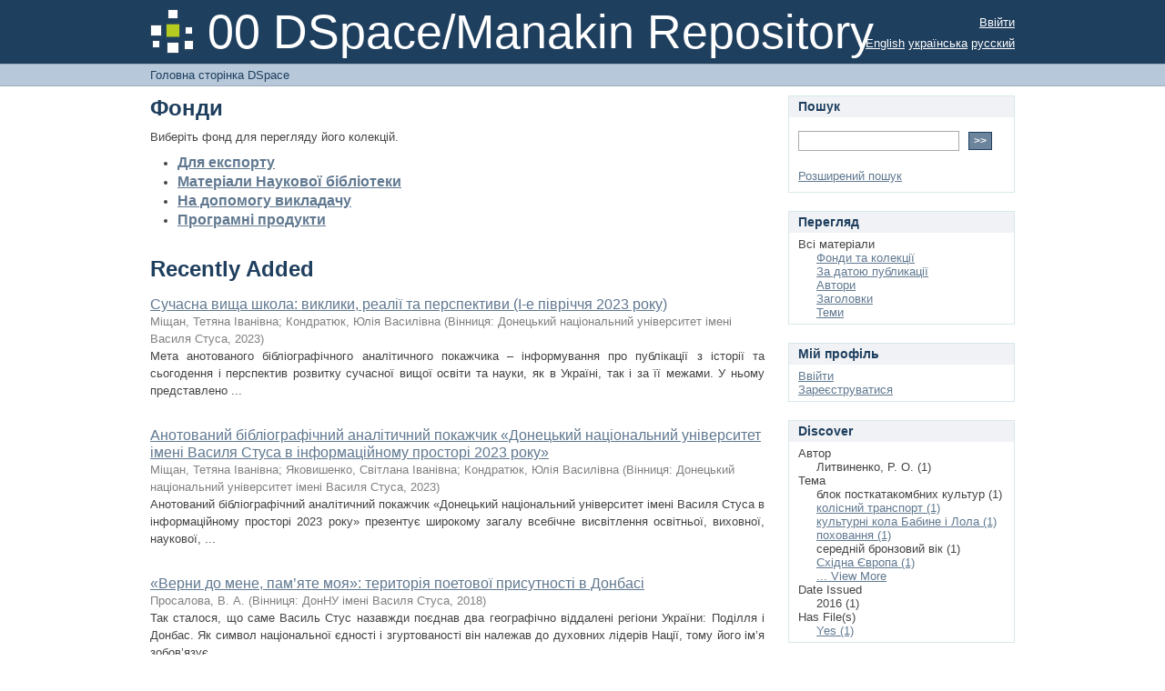

--- FILE ---
content_type: text/html;charset=utf-8
request_url: https://r.donnu.edu.ua/xmlui/?rpp=20&etal=0&group_by=none&page=1&sort_by=1&order=ASC&filtertype_0=subject&filtertype_1=dateIssued&filtertype_2=subject&filter_relational_operator_1=equals&filtertype_3=author&filter_relational_operator_0=equals&filter_2=%D1%81%D0%B5%D1%80%D0%B5%D0%B4%D0%BD%D1%96%D0%B9+%D0%B1%D1%80%D0%BE%D0%BD%D0%B7%D0%BE%D0%B2%D0%B8%D0%B9+%D0%B2%D1%96%D0%BA&filter_relational_operator_3=equals&filter_1=2016&filter_relational_operator_2=equals&filter_0=%D0%B1%D0%BB%D0%BE%D0%BA+%D0%BF%D0%BE%D1%81%D1%82%D0%BA%D0%B0%D1%82%D0%B0%D0%BA%D0%BE%D0%BC%D0%B1%D0%BD%D0%B8%D1%85+%D0%BA%D1%83%D0%BB%D1%8C%D1%82%D1%83%D1%80&filter_3=%D0%9B%D0%B8%D1%82%D0%B2%D0%B8%D0%BD%D0%B5%D0%BD%D0%BA%D0%BE%2C+%D0%A0.+%D0%9E.&locale-attribute=uk
body_size: 34061
content:
<?xml version="1.0" encoding="UTF-8"?>
<!DOCTYPE html PUBLIC "-//W3C//DTD XHTML 1.0 Strict//EN" "http://www.w3.org/TR/xhtml1/DTD/xhtml1-strict.dtd">
<html xmlns="http://www.w3.org/1999/xhtml" class="no-js">
<head>
<meta content="text/html; charset=UTF-8" http-equiv="Content-Type" />
<meta content="IE=edge,chrome=1" http-equiv="X-UA-Compatible" />
<meta content="width=device-width,initial-scale=1.0,maximum-scale=1.0" name="viewport" />
<link rel="shortcut icon" href="/xmlui/themes/Mirage/images/favicon.ico" />
<link rel="apple-touch-icon" href="/xmlui/themes/Mirage/images/apple-touch-icon.png" />
<meta name="Generator" content="DSpace 6.0" />
<link type="text/css" rel="stylesheet" media="screen" href="/xmlui/themes/Mirage/lib/css/reset.css" />
<link type="text/css" rel="stylesheet" media="screen" href="/xmlui/themes/Mirage/lib/css/base.css" />
<link type="text/css" rel="stylesheet" media="screen" href="/xmlui/themes/Mirage/lib/css/helper.css" />
<link type="text/css" rel="stylesheet" media="screen" href="/xmlui/themes/Mirage/lib/css/jquery-ui-1.8.15.custom.css" />
<link type="text/css" rel="stylesheet" media="screen" href="/xmlui/themes/Mirage/lib/css/style.css" />
<link type="text/css" rel="stylesheet" media="screen" href="/xmlui/themes/Mirage/lib/css/authority-control.css" />
<link type="text/css" rel="stylesheet" media="handheld" href="/xmlui/themes/Mirage/lib/css/handheld.css" />
<link type="text/css" rel="stylesheet" media="print" href="/xmlui/themes/Mirage/lib/css/print.css" />
<link type="text/css" rel="stylesheet" media="all" href="/xmlui/themes/Mirage/lib/css/media.css" />
<link type="application/rss+xml" rel="alternate" href="/xmlui/feed/rss_1.0/site" />
<link type="application/rss+xml" rel="alternate" href="/xmlui/feed/rss_2.0/site" />
<link type="application/atom+xml" rel="alternate" href="/xmlui/feed/atom_1.0/site" />
<link type="application/opensearchdescription+xml" rel="search" href="https://r.donnu.edu.ua:443/xmlui/open-search/description.xml" title="DSpace" />
<script type="text/javascript">
                                //Clear default text of empty text areas on focus
                                function tFocus(element)
                                {
                                        if (element.value == ' '){element.value='';}
                                }
                                //Clear default text of empty text areas on submit
                                function tSubmit(form)
                                {
                                        var defaultedElements = document.getElementsByTagName("textarea");
                                        for (var i=0; i != defaultedElements.length; i++){
                                                if (defaultedElements[i].value == ' '){
                                                        defaultedElements[i].value='';}}
                                }
                                //Disable pressing 'enter' key to submit a form (otherwise pressing 'enter' causes a submission to start over)
                                function disableEnterKey(e)
                                {
                                     var key;

                                     if(window.event)
                                          key = window.event.keyCode;     //Internet Explorer
                                     else
                                          key = e.which;     //Firefox and Netscape

                                     if(key == 13)  //if "Enter" pressed, then disable!
                                          return false;
                                     else
                                          return true;
                                }

                                function FnArray()
                                {
                                    this.funcs = new Array;
                                }

                                FnArray.prototype.add = function(f)
                                {
                                    if( typeof f!= "function" )
                                    {
                                        f = new Function(f);
                                    }
                                    this.funcs[this.funcs.length] = f;
                                };

                                FnArray.prototype.execute = function()
                                {
                                    for( var i=0; i < this.funcs.length; i++ )
                                    {
                                        this.funcs[i]();
                                    }
                                };

                                var runAfterJSImports = new FnArray();
            </script>
<title xmlns:i18n="http://apache.org/cocoon/i18n/2.1">Головна сторінка DSpace</title>
</head><!--[if lt IE 7 ]> <body class="ie6"> <![endif]-->
                <!--[if IE 7 ]>    <body class="ie7"> <![endif]-->
                <!--[if IE 8 ]>    <body class="ie8"> <![endif]-->
                <!--[if IE 9 ]>    <body class="ie9"> <![endif]-->
                <!--[if (gt IE 9)|!(IE)]><!--><body><!--<![endif]-->
<div xmlns:i18n="http://apache.org/cocoon/i18n/2.1" xmlns="http://di.tamu.edu/DRI/1.0/" id="ds-main">
<div id="ds-header-wrapper">
<div class="clearfix" id="ds-header">
<a id="ds-header-logo-link" href="/xmlui/">
<span id="ds-header-logo"> </span>
<span id="ds-header-logo-text">00 DSpace/Manakin Repository</span>
</a>
<h1 xmlns:i18n="http://apache.org/cocoon/i18n/2.1" class="pagetitle visuallyhidden">Головна сторінка DSpace</h1>
<div xmlns:i18n="http://apache.org/cocoon/i18n/2.1" xmlns="http://di.tamu.edu/DRI/1.0/" id="ds-user-box">
<p>
<a href="/xmlui/login">Ввійти</a>
</p>
</div>
<div xmlns:i18n="http://apache.org/cocoon/i18n/2.1" id="ds-language-selection">
<a href="?rpp=20&amp;etal=0&amp;group_by=none&amp;page=1&amp;sort_by=1&amp;order=ASC&amp;filtertype_0=subject&amp;filtertype_1=dateIssued&amp;filtertype_2=subject&amp;filter_relational_operator_1=equals&amp;filtertype_3=author&amp;filter_relational_operator_0=equals&amp;filter_2=%D1%81%D0%B5%D1%80%D0%B5%D0%B4%D0%BD%D1%96%D0%B9+%D0%B1%D1%80%D0%BE%D0%BD%D0%B7%D0%BE%D0%B2%D0%B8%D0%B9+%D0%B2%D1%96%D0%BA&amp;filter_relational_operator_3=equals&amp;filter_1=2016&amp;filter_relational_operator_2=equals&amp;filter_0=%D0%B1%D0%BB%D0%BE%D0%BA+%D0%BF%D0%BE%D1%81%D1%82%D0%BA%D0%B0%D1%82%D0%B0%D0%BA%D0%BE%D0%BC%D0%B1%D0%BD%D0%B8%D1%85+%D0%BA%D1%83%D0%BB%D1%8C%D1%82%D1%83%D1%80&amp;filter_3=%D0%9B%D0%B8%D1%82%D0%B2%D0%B8%D0%BD%D0%B5%D0%BD%D0%BA%D0%BE%2C+%D0%A0.+%D0%9E.&amp;locale-attribute=en">English</a>
<a href="?rpp=20&amp;etal=0&amp;group_by=none&amp;page=1&amp;sort_by=1&amp;order=ASC&amp;filtertype_0=subject&amp;filtertype_1=dateIssued&amp;filtertype_2=subject&amp;filter_relational_operator_1=equals&amp;filtertype_3=author&amp;filter_relational_operator_0=equals&amp;filter_2=%D1%81%D0%B5%D1%80%D0%B5%D0%B4%D0%BD%D1%96%D0%B9+%D0%B1%D1%80%D0%BE%D0%BD%D0%B7%D0%BE%D0%B2%D0%B8%D0%B9+%D0%B2%D1%96%D0%BA&amp;filter_relational_operator_3=equals&amp;filter_1=2016&amp;filter_relational_operator_2=equals&amp;filter_0=%D0%B1%D0%BB%D0%BE%D0%BA+%D0%BF%D0%BE%D1%81%D1%82%D0%BA%D0%B0%D1%82%D0%B0%D0%BA%D0%BE%D0%BC%D0%B1%D0%BD%D0%B8%D1%85+%D0%BA%D1%83%D0%BB%D1%8C%D1%82%D1%83%D1%80&amp;filter_3=%D0%9B%D0%B8%D1%82%D0%B2%D0%B8%D0%BD%D0%B5%D0%BD%D0%BA%D0%BE%2C+%D0%A0.+%D0%9E.&amp;locale-attribute=uk">українська</a>
<a href="?rpp=20&amp;etal=0&amp;group_by=none&amp;page=1&amp;sort_by=1&amp;order=ASC&amp;filtertype_0=subject&amp;filtertype_1=dateIssued&amp;filtertype_2=subject&amp;filter_relational_operator_1=equals&amp;filtertype_3=author&amp;filter_relational_operator_0=equals&amp;filter_2=%D1%81%D0%B5%D1%80%D0%B5%D0%B4%D0%BD%D1%96%D0%B9+%D0%B1%D1%80%D0%BE%D0%BD%D0%B7%D0%BE%D0%B2%D0%B8%D0%B9+%D0%B2%D1%96%D0%BA&amp;filter_relational_operator_3=equals&amp;filter_1=2016&amp;filter_relational_operator_2=equals&amp;filter_0=%D0%B1%D0%BB%D0%BE%D0%BA+%D0%BF%D0%BE%D1%81%D1%82%D0%BA%D0%B0%D1%82%D0%B0%D0%BA%D0%BE%D0%BC%D0%B1%D0%BD%D0%B8%D1%85+%D0%BA%D1%83%D0%BB%D1%8C%D1%82%D1%83%D1%80&amp;filter_3=%D0%9B%D0%B8%D1%82%D0%B2%D0%B8%D0%BD%D0%B5%D0%BD%D0%BA%D0%BE%2C+%D0%A0.+%D0%9E.&amp;locale-attribute=ru">русский</a>
</div>
</div>
</div>
<div id="ds-trail-wrapper">
<ul id="ds-trail">
<li class="ds-trail-link first-link last-link">Головна сторінка DSpace</li>
</ul>
</div>
<div xmlns:i18n="http://apache.org/cocoon/i18n/2.1" xmlns="http://di.tamu.edu/DRI/1.0/" class="hidden" id="no-js-warning-wrapper">
<div id="no-js-warning">
<div class="notice failure">JavaScript is disabled for your browser. Some features of this site may not work without it.</div>
</div>
</div>
<div id="ds-content-wrapper">
<div class="clearfix" id="ds-content">
<div id="ds-body">
<h1 class="ds-div-head">Фонди</h1>
<div xmlns:i18n="http://apache.org/cocoon/i18n/2.1" xmlns="http://di.tamu.edu/DRI/1.0/" id="aspect_artifactbrowser_CommunityBrowser_div_comunity-browser" class="ds-static-div primary">
<p class="ds-paragraph">Виберіть фонд для перегляду його колекцій.</p>
<ul xmlns:i18n="http://apache.org/cocoon/i18n/2.1" xmlns="http://di.tamu.edu/DRI/1.0/" xmlns:oreatom="http://www.openarchives.org/ore/atom/" xmlns:ore="http://www.openarchives.org/ore/terms/" xmlns:atom="http://www.w3.org/2005/Atom">
<!-- External Metadata URL: cocoon://metadata/handle/123456789/2887/mets.xml?sections=dmdSec,fileSec&fileGrpTypes=THUMBNAIL-->
<li class="ds-artifact-item community odd">
<div class="artifact-description">
<div class="artifact-title">
<a href="/xmlui/handle/123456789/2887">
<span class="Z3988">Для експорту</span>
</a>
</div>
<div class="artifact-info">
<span class="short-description">Зібрання для підготовки до експорту</span>
</div>
</div>
</li>
<!-- External Metadata URL: cocoon://metadata/handle/123456789/1/mets.xml?sections=dmdSec,fileSec&fileGrpTypes=THUMBNAIL-->
<li class="ds-artifact-item community even">
<div class="artifact-description">
<div class="artifact-title">
<a href="/xmlui/handle/123456789/1">
<span class="Z3988">Матеріали Наукової бібліотеки</span>
</a>
</div>
<div class="artifact-info">
<span class="short-description">Матеріали Наукової бібліотеки</span>
</div>
</div>
</li>
<!-- External Metadata URL: cocoon://metadata/handle/123456789/31/mets.xml?sections=dmdSec,fileSec&fileGrpTypes=THUMBNAIL-->
<li class="ds-artifact-item community odd">
<div class="artifact-description">
<div class="artifact-title">
<a href="/xmlui/handle/123456789/31">
<span class="Z3988">На допомогу викладачу</span>
</a>
</div>
</div>
</li>
<!-- External Metadata URL: cocoon://metadata/handle/123456789/44/mets.xml?sections=dmdSec,fileSec&fileGrpTypes=THUMBNAIL-->
<li class="ds-artifact-item community even">
<div class="artifact-description">
<div class="artifact-title">
<a href="/xmlui/handle/123456789/44">
<span class="Z3988">Програмні продукти</span>
</a>
</div>
<div class="artifact-info">
<span class="short-description">В цьому розділі викладаються комп`ютері програмні продукти розроблені викладачами та студентами університету</span>
</div>
</div>
</li>
</ul>
</div>
<div id="aspect_discovery_SiteRecentSubmissions_div_site-home" class="ds-static-div primary repository">
<h1 class="ds-div-head">Recently Added</h1>
<div xmlns:i18n="http://apache.org/cocoon/i18n/2.1" xmlns="http://di.tamu.edu/DRI/1.0/" id="aspect_discovery_SiteRecentSubmissions_div_site-recent-submission" class="ds-static-div secondary recent-submission">
<ul xmlns:oreatom="http://www.openarchives.org/ore/atom/" xmlns:ore="http://www.openarchives.org/ore/terms/" xmlns:atom="http://www.w3.org/2005/Atom" class="ds-artifact-list">
<!-- External Metadata URL: cocoon://metadata/handle/123456789/2886/mets.xml?sections=dmdSec,fileSec&fileGrpTypes=THUMBNAIL-->
<li class="ds-artifact-item odd">
<div class="artifact-description">
<div class="artifact-title">
<a href="/xmlui/handle/123456789/2886">Сучасна вища школа: виклики, реалії та перспективи (І-е півріччя 2023 року)</a>
<span class="Z3988" title="ctx_ver=Z39.88-2004&amp;rft_val_fmt=info%3Aofi%2Ffmt%3Akev%3Amtx%3Adc&amp;rft_id=016%3A378+%D0%A1+91&amp;rft_id=https%3A%2F%2Fr.donnu.edu.ua%2Fhandle%2F123456789%2F2886&amp;rfr_id=info%3Asid%2Fdspace.org%3Arepository&amp;">
                    ﻿ 
                </span>
</div>
<div class="artifact-info">
<span class="author">
<span>Міщан, Тетяна Іванівна</span>; <span>Кондратюк, Юлія Василівна</span>
</span> <span class="publisher-date">(<span class="publisher">Вінниця: Донецький національний університет імені Василя Стуса</span>, <span class="date">2023</span>)</span>
</div>
<div class="artifact-abstract">Мета анотованого бібліографічного аналітичного покажчика – інформування про публікації з історії та сьогодення і перспектив розвитку сучасної вищої освіти та науки, як в Україні, так і за її межами.&#13;
У ньому представлено ...</div>
</div>
</li>
<!-- External Metadata URL: cocoon://metadata/handle/123456789/2885/mets.xml?sections=dmdSec,fileSec&fileGrpTypes=THUMBNAIL-->
<li class="ds-artifact-item even">
<div class="artifact-description">
<div class="artifact-title">
<a href="/xmlui/handle/123456789/2885">Анотований бібліографічний аналітичний покажчик «Донецький національний університет імені Василя Стуса в інформаційному просторі 2023 року»</a>
<span class="Z3988" title="ctx_ver=Z39.88-2004&amp;rft_val_fmt=info%3Aofi%2Ffmt%3Akev%3Amtx%3Adc&amp;rft_id=%D0%A3%D0%94%D0%9A+016%3A378+%D0%94+672&amp;rft_id=https%3A%2F%2Fr.donnu.edu.ua%2Fhandle%2F123456789%2F2885&amp;rfr_id=info%3Asid%2Fdspace.org%3Arepository&amp;">
                    ﻿ 
                </span>
</div>
<div class="artifact-info">
<span class="author">
<span>Міщан, Тетяна Іванівна</span>; <span>Яковишенко, Світлана Іванівна</span>; <span>Кондратюк, Юлія Василівна</span>
</span> <span class="publisher-date">(<span class="publisher">Вінниця: Донецький національний університет імені Василя Стуса</span>, <span class="date">2023</span>)</span>
</div>
<div class="artifact-abstract">Анотований бібліографічний аналітичний покажчик «Донецький національний університет імені Василя Стуса в інформаційному просторі 2023 року» презентує широкому загалу всебічне висвітлення освітньої, виховної, наукової, ...</div>
</div>
</li>
<!-- External Metadata URL: cocoon://metadata/handle/123456789/2884/mets.xml?sections=dmdSec,fileSec&fileGrpTypes=THUMBNAIL-->
<li class="ds-artifact-item odd">
<div class="artifact-description">
<div class="artifact-title">
<a href="/xmlui/handle/123456789/2884">«Верни до мене, пам’яте моя»: територія поетової присутності в Донбасі</a>
<span class="Z3988" title="ctx_ver=Z39.88-2004&amp;rft_val_fmt=info%3Aofi%2Ffmt%3Akev%3Amtx%3Adc&amp;rft_id=https%3A%2F%2Fr.donnu.edu.ua%2Fhandle%2F123456789%2F2884&amp;rfr_id=info%3Asid%2Fdspace.org%3Arepository&amp;">
                    ﻿ 
                </span>
</div>
<div class="artifact-info">
<span class="author">
<span>Просалова, В. А.</span>
</span> <span class="publisher-date">(<span class="publisher">Вінниця: ДонНУ імені Василя Стуса</span>, <span class="date">2018</span>)</span>
</div>
<div class="artifact-abstract">Так сталося, що саме Василь Стус назавжди поєднав два&#13;
географічно віддалені регіони України: Поділля і Донбас. Як&#13;
символ національної єдності і згуртованості він належав до&#13;
духовних лідерів Нації, тому його ім’я зобов’язує ...</div>
</div>
</li>
<!-- External Metadata URL: cocoon://metadata/handle/123456789/2882/mets.xml?sections=dmdSec,fileSec&fileGrpTypes=THUMBNAIL-->
<li class="ds-artifact-item even">
<div class="artifact-description">
<div class="artifact-title">
<a href="/xmlui/handle/123456789/2882">БІБЛІЙНІ РЕМІНІСЦЕНЦІЇ У ПРОЗІ ЮРІЯ КЛЕНА</a>
<span class="Z3988" title="ctx_ver=Z39.88-2004&amp;rft_val_fmt=info%3Aofi%2Ffmt%3Akev%3Amtx%3Adc&amp;rft_id=https%3A%2F%2Fr.donnu.edu.ua%2Fhandle%2F123456789%2F2882&amp;rfr_id=info%3Asid%2Fdspace.org%3Arepository&amp;">
                    ﻿ 
                </span>
</div>
<div class="artifact-info">
<span class="author">
<span>Просалова, Віра</span>
</span> <span class="publisher-date">(<span class="publisher">Дрогобич: Відродження</span>, <span class="date">2004</span>)</span>
</div>
<div class="artifact-abstract">Кожний твір перебуває у силовому полі інших текстів, співвідноситься з ними, вступає у діалогічні взаємини, адже він, на думку М. Бахтіна, нагадує „своєрідну монаду, що відображає у собі всі тексти (в межах) даної смислової ...</div>
</div>
</li>
<!-- External Metadata URL: cocoon://metadata/handle/123456789/2881/mets.xml?sections=dmdSec,fileSec&fileGrpTypes=THUMBNAIL-->
<li class="ds-artifact-item odd">
<div class="artifact-description">
<div class="artifact-title">
<a href="/xmlui/handle/123456789/2881">Літературно-музичні кореляції в ліриці Емми Андієвської</a>
<span class="Z3988" title="ctx_ver=Z39.88-2004&amp;rft_val_fmt=info%3Aofi%2Ffmt%3Akev%3Amtx%3Adc&amp;rft_id=https%3A%2F%2Fdoi.org%2F10.5817%2FOS2023-1-1&amp;rft_id=https%3A%2F%2Fr.donnu.edu.ua%2Fhandle%2F123456789%2F2881&amp;rfr_id=info%3Asid%2Fdspace.org%3Arepository&amp;">
                    ﻿ 
                </span>
</div>
<div class="artifact-info">
<span class="author">
<span>Просалова, Віра</span>
</span> <span class="publisher-date">(<span class="publisher">Brno (Czechia): Opera Slavica</span>, <span class="date">2023</span>)</span>
</div>
<div class="artifact-abstract">The relevance of this article is stipulated by the need for theoretical understanding and&#13;
generalization of creative activities of the modern Ukrainian poets who resort to the&#13;
means of related arts to achieve maximum ...</div>
</div>
</li>
</ul>
<p id="aspect_discovery_SiteRecentSubmissions_p_recent-submission-view-more" class="ds-paragraph recentSubmissionViewMore">
<a href="/xmlui/recent-submissions">View more</a>
</p>
</div>
</div>
</div>
<div xmlns:i18n="http://apache.org/cocoon/i18n/2.1" xmlns="http://di.tamu.edu/DRI/1.0/" id="ds-options-wrapper">
<div id="ds-options">
<h1 class="ds-option-set-head" id="ds-search-option-head">Пошук</h1>
<div xmlns:i18n="http://apache.org/cocoon/i18n/2.1" class="ds-option-set" id="ds-search-option">
<form method="post" id="ds-search-form" action="/xmlui/discover">
<fieldset>
<input type="text" class="ds-text-field " name="query" />
<input xmlns:i18n="http://apache.org/cocoon/i18n/2.1" value="&gt;&gt;" type="submit" name="submit" class="ds-button-field " onclick="&#10;                                        var radio = document.getElementById(&quot;ds-search-form-scope-container&quot;);&#10;                                        if (radio != undefined &amp;&amp; radio.checked)&#10;                                        {&#10;                                        var form = document.getElementById(&quot;ds-search-form&quot;);&#10;                                        form.action=&#10;                                    &quot;/xmlui/handle/&quot; + radio.value + &quot;/discover&quot; ; &#10;                                        }&#10;                                    " />
</fieldset>
</form>
<a href="/xmlui/discover"> Розширений пошук</a>
</div>
<h1 xmlns:i18n="http://apache.org/cocoon/i18n/2.1" class="ds-option-set-head">Перегляд</h1>
<div xmlns:i18n="http://apache.org/cocoon/i18n/2.1" xmlns="http://di.tamu.edu/DRI/1.0/" id="aspect_viewArtifacts_Navigation_list_browse" class="ds-option-set">
<ul class="ds-options-list">
<li>
<h2 class="ds-sublist-head">Всі матеріали</h2>
<ul xmlns:i18n="http://apache.org/cocoon/i18n/2.1" xmlns="http://di.tamu.edu/DRI/1.0/" class="ds-simple-list sublist">
<li class="ds-simple-list-item">
<a href="/xmlui/community-list">Фонди та колекції</a>
</li>
<li xmlns:i18n="http://apache.org/cocoon/i18n/2.1" xmlns="http://di.tamu.edu/DRI/1.0/" class="ds-simple-list-item">
<a href="/xmlui/browse?type=dateissued">За датою публикації</a>
</li>
<li xmlns:i18n="http://apache.org/cocoon/i18n/2.1" xmlns="http://di.tamu.edu/DRI/1.0/" class="ds-simple-list-item">
<a href="/xmlui/browse?type=author">Автори</a>
</li>
<li xmlns:i18n="http://apache.org/cocoon/i18n/2.1" xmlns="http://di.tamu.edu/DRI/1.0/" class="ds-simple-list-item">
<a href="/xmlui/browse?type=title">Заголовки</a>
</li>
<li xmlns:i18n="http://apache.org/cocoon/i18n/2.1" xmlns="http://di.tamu.edu/DRI/1.0/" class="ds-simple-list-item">
<a href="/xmlui/browse?type=subject">Теми</a>
</li>
</ul>
</li>
</ul>
</div>
<h1 xmlns:i18n="http://apache.org/cocoon/i18n/2.1" xmlns="http://di.tamu.edu/DRI/1.0/" class="ds-option-set-head">Мій профіль</h1>
<div xmlns:i18n="http://apache.org/cocoon/i18n/2.1" xmlns="http://di.tamu.edu/DRI/1.0/" id="aspect_viewArtifacts_Navigation_list_account" class="ds-option-set">
<ul class="ds-simple-list">
<li class="ds-simple-list-item">
<a href="/xmlui/login">Ввійти</a>
</li>
<li xmlns:i18n="http://apache.org/cocoon/i18n/2.1" xmlns="http://di.tamu.edu/DRI/1.0/" class="ds-simple-list-item">
<a href="/xmlui/register">Зареєструватися</a>
</li>
</ul>
</div>
<h1 xmlns:i18n="http://apache.org/cocoon/i18n/2.1" xmlns="http://di.tamu.edu/DRI/1.0/" class="ds-option-set-head">Discover</h1>
<div xmlns:i18n="http://apache.org/cocoon/i18n/2.1" xmlns="http://di.tamu.edu/DRI/1.0/" id="aspect_discovery_Navigation_list_discovery" class="ds-option-set">
<ul class="ds-options-list">
<li>
<h2 class="ds-sublist-head">Автор</h2>
<ul xmlns:i18n="http://apache.org/cocoon/i18n/2.1" xmlns="http://di.tamu.edu/DRI/1.0/" class="ds-simple-list sublist">
<li id="aspect_discovery_SidebarFacetsTransformer_item_0_8174364549186605" class="ds-simple-list-item selected">Литвиненко, Р. О. (1)</li>
</ul>
</li>
<li>
<h2 class="ds-sublist-head">Тема</h2>
<ul xmlns:i18n="http://apache.org/cocoon/i18n/2.1" xmlns="http://di.tamu.edu/DRI/1.0/" class="ds-simple-list sublist">
<li id="aspect_discovery_SidebarFacetsTransformer_item_0_9878974855748556" class="ds-simple-list-item selected">блок посткатакомбних культур (1)</li>
<li class="ds-simple-list-item">
<a href="/xmlui/discover?sort_by=1&amp;order=ASC&amp;rpp=20&amp;filtertype_0=subject&amp;filtertype_1=dateIssued&amp;filtertype_2=subject&amp;filter_relational_operator_1=equals&amp;filtertype_3=author&amp;filter_relational_operator_0=equals&amp;filter_2=%D1%81%D0%B5%D1%80%D0%B5%D0%B4%D0%BD%D1%96%D0%B9+%D0%B1%D1%80%D0%BE%D0%BD%D0%B7%D0%BE%D0%B2%D0%B8%D0%B9+%D0%B2%D1%96%D0%BA&amp;filter_relational_operator_3=equals&amp;filter_1=2016&amp;filter_relational_operator_2=equals&amp;filter_0=%D0%B1%D0%BB%D0%BE%D0%BA+%D0%BF%D0%BE%D1%81%D1%82%D0%BA%D0%B0%D1%82%D0%B0%D0%BA%D0%BE%D0%BC%D0%B1%D0%BD%D0%B8%D1%85+%D0%BA%D1%83%D0%BB%D1%8C%D1%82%D1%83%D1%80&amp;filter_3=%D0%9B%D0%B8%D1%82%D0%B2%D0%B8%D0%BD%D0%B5%D0%BD%D0%BA%D0%BE%2C+%D0%A0.+%D0%9E.&amp;filtertype=subject&amp;filter_relational_operator=equals&amp;filter=%D0%BA%D0%BE%D0%BB%D1%96%D1%81%D0%BD%D0%B8%D0%B9+%D1%82%D1%80%D0%B0%D0%BD%D1%81%D0%BF%D0%BE%D1%80%D1%82">колісний транспорт (1)</a>
</li>
<li class="ds-simple-list-item">
<a href="/xmlui/discover?sort_by=1&amp;order=ASC&amp;rpp=20&amp;filtertype_0=subject&amp;filtertype_1=dateIssued&amp;filtertype_2=subject&amp;filter_relational_operator_1=equals&amp;filtertype_3=author&amp;filter_relational_operator_0=equals&amp;filter_2=%D1%81%D0%B5%D1%80%D0%B5%D0%B4%D0%BD%D1%96%D0%B9+%D0%B1%D1%80%D0%BE%D0%BD%D0%B7%D0%BE%D0%B2%D0%B8%D0%B9+%D0%B2%D1%96%D0%BA&amp;filter_relational_operator_3=equals&amp;filter_1=2016&amp;filter_relational_operator_2=equals&amp;filter_0=%D0%B1%D0%BB%D0%BE%D0%BA+%D0%BF%D0%BE%D1%81%D1%82%D0%BA%D0%B0%D1%82%D0%B0%D0%BA%D0%BE%D0%BC%D0%B1%D0%BD%D0%B8%D1%85+%D0%BA%D1%83%D0%BB%D1%8C%D1%82%D1%83%D1%80&amp;filter_3=%D0%9B%D0%B8%D1%82%D0%B2%D0%B8%D0%BD%D0%B5%D0%BD%D0%BA%D0%BE%2C+%D0%A0.+%D0%9E.&amp;filtertype=subject&amp;filter_relational_operator=equals&amp;filter=%D0%BA%D1%83%D0%BB%D1%8C%D1%82%D1%83%D1%80%D0%BD%D1%96+%D0%BA%D0%BE%D0%BB%D0%B0+%D0%91%D0%B0%D0%B1%D0%B8%D0%BD%D0%B5+%D1%96+%D0%9B%D0%BE%D0%BB%D0%B0">культурні кола Бабине і Лола (1)</a>
</li>
<li class="ds-simple-list-item">
<a href="/xmlui/discover?sort_by=1&amp;order=ASC&amp;rpp=20&amp;filtertype_0=subject&amp;filtertype_1=dateIssued&amp;filtertype_2=subject&amp;filter_relational_operator_1=equals&amp;filtertype_3=author&amp;filter_relational_operator_0=equals&amp;filter_2=%D1%81%D0%B5%D1%80%D0%B5%D0%B4%D0%BD%D1%96%D0%B9+%D0%B1%D1%80%D0%BE%D0%BD%D0%B7%D0%BE%D0%B2%D0%B8%D0%B9+%D0%B2%D1%96%D0%BA&amp;filter_relational_operator_3=equals&amp;filter_1=2016&amp;filter_relational_operator_2=equals&amp;filter_0=%D0%B1%D0%BB%D0%BE%D0%BA+%D0%BF%D0%BE%D1%81%D1%82%D0%BA%D0%B0%D1%82%D0%B0%D0%BA%D0%BE%D0%BC%D0%B1%D0%BD%D0%B8%D1%85+%D0%BA%D1%83%D0%BB%D1%8C%D1%82%D1%83%D1%80&amp;filter_3=%D0%9B%D0%B8%D1%82%D0%B2%D0%B8%D0%BD%D0%B5%D0%BD%D0%BA%D0%BE%2C+%D0%A0.+%D0%9E.&amp;filtertype=subject&amp;filter_relational_operator=equals&amp;filter=%D0%BF%D0%BE%D1%85%D0%BE%D0%B2%D0%B0%D0%BD%D0%BD%D1%8F">поховання (1)</a>
</li>
<li id="aspect_discovery_SidebarFacetsTransformer_item_0_9770946081797244" class="ds-simple-list-item selected">середній бронзовий вік (1)</li>
<li class="ds-simple-list-item">
<a href="/xmlui/discover?sort_by=1&amp;order=ASC&amp;rpp=20&amp;filtertype_0=subject&amp;filtertype_1=dateIssued&amp;filtertype_2=subject&amp;filter_relational_operator_1=equals&amp;filtertype_3=author&amp;filter_relational_operator_0=equals&amp;filter_2=%D1%81%D0%B5%D1%80%D0%B5%D0%B4%D0%BD%D1%96%D0%B9+%D0%B1%D1%80%D0%BE%D0%BD%D0%B7%D0%BE%D0%B2%D0%B8%D0%B9+%D0%B2%D1%96%D0%BA&amp;filter_relational_operator_3=equals&amp;filter_1=2016&amp;filter_relational_operator_2=equals&amp;filter_0=%D0%B1%D0%BB%D0%BE%D0%BA+%D0%BF%D0%BE%D1%81%D1%82%D0%BA%D0%B0%D1%82%D0%B0%D0%BA%D0%BE%D0%BC%D0%B1%D0%BD%D0%B8%D1%85+%D0%BA%D1%83%D0%BB%D1%8C%D1%82%D1%83%D1%80&amp;filter_3=%D0%9B%D0%B8%D1%82%D0%B2%D0%B8%D0%BD%D0%B5%D0%BD%D0%BA%D0%BE%2C+%D0%A0.+%D0%9E.&amp;filtertype=subject&amp;filter_relational_operator=equals&amp;filter=%D0%A1%D1%85%D1%96%D0%B4%D0%BD%D0%B0+%D0%84%D0%B2%D1%80%D0%BE%D0%BF%D0%B0">Східна Європа (1)</a>
</li>
<li class="ds-simple-list-item">
<a href="/xmlui/search-filter?sort_by=1&amp;order=ASC&amp;rpp=20&amp;filtertype_0=subject&amp;filtertype_1=dateIssued&amp;filtertype_2=subject&amp;filter_relational_operator_1=equals&amp;filtertype_3=author&amp;filter_relational_operator_0=equals&amp;filter_2=%D1%81%D0%B5%D1%80%D0%B5%D0%B4%D0%BD%D1%96%D0%B9+%D0%B1%D1%80%D0%BE%D0%BD%D0%B7%D0%BE%D0%B2%D0%B8%D0%B9+%D0%B2%D1%96%D0%BA&amp;filter_relational_operator_3=equals&amp;filter_1=2016&amp;filter_relational_operator_2=equals&amp;filter_0=%D0%B1%D0%BB%D0%BE%D0%BA+%D0%BF%D0%BE%D1%81%D1%82%D0%BA%D0%B0%D1%82%D0%B0%D0%BA%D0%BE%D0%BC%D0%B1%D0%BD%D0%B8%D1%85+%D0%BA%D1%83%D0%BB%D1%8C%D1%82%D1%83%D1%80&amp;filter_3=%D0%9B%D0%B8%D1%82%D0%B2%D0%B8%D0%BD%D0%B5%D0%BD%D0%BA%D0%BE%2C+%D0%A0.+%D0%9E.&amp;field=subject&amp;order=COUNT">... View More</a>
</li>
</ul>
</li>
<li xmlns:i18n="http://apache.org/cocoon/i18n/2.1" xmlns="http://di.tamu.edu/DRI/1.0/">
<h2 class="ds-sublist-head">Date Issued</h2>
<ul xmlns:i18n="http://apache.org/cocoon/i18n/2.1" xmlns="http://di.tamu.edu/DRI/1.0/" class="ds-simple-list sublist">
<li id="aspect_discovery_SidebarFacetsTransformer_item_0_41478093838133934" class="ds-simple-list-item selected">2016 (1)</li>
</ul>
</li>
<li>
<h2 class="ds-sublist-head">Has File(s)</h2>
<ul xmlns:i18n="http://apache.org/cocoon/i18n/2.1" xmlns="http://di.tamu.edu/DRI/1.0/" class="ds-simple-list sublist">
<li class="ds-simple-list-item">
<a href="/xmlui/discover?sort_by=1&amp;order=ASC&amp;rpp=20&amp;filtertype_0=subject&amp;filtertype_1=dateIssued&amp;filtertype_2=subject&amp;filter_relational_operator_1=equals&amp;filtertype_3=author&amp;filter_relational_operator_0=equals&amp;filter_2=%D1%81%D0%B5%D1%80%D0%B5%D0%B4%D0%BD%D1%96%D0%B9+%D0%B1%D1%80%D0%BE%D0%BD%D0%B7%D0%BE%D0%B2%D0%B8%D0%B9+%D0%B2%D1%96%D0%BA&amp;filter_relational_operator_3=equals&amp;filter_1=2016&amp;filter_relational_operator_2=equals&amp;filter_0=%D0%B1%D0%BB%D0%BE%D0%BA+%D0%BF%D0%BE%D1%81%D1%82%D0%BA%D0%B0%D1%82%D0%B0%D0%BA%D0%BE%D0%BC%D0%B1%D0%BD%D0%B8%D1%85+%D0%BA%D1%83%D0%BB%D1%8C%D1%82%D1%83%D1%80&amp;filter_3=%D0%9B%D0%B8%D1%82%D0%B2%D0%B8%D0%BD%D0%B5%D0%BD%D0%BA%D0%BE%2C+%D0%A0.+%D0%9E.&amp;filtertype=has_content_in_original_bundle&amp;filter_relational_operator=equals&amp;filter=true">Yes (1)</a>
</li>
</ul>
</li>
</ul>
</div>
<h1 xmlns:i18n="http://apache.org/cocoon/i18n/2.1" class="ds-option-set-head" id="ds-feed-option-head">RSS Feeds</h1>
<div xmlns:i18n="http://apache.org/cocoon/i18n/2.1" class="ds-option-set" id="ds-feed-option">
<ul>
<li>
<a href="/xmlui/feed/rss_1.0/site" style="background: url(/xmlui/static/icons/feed.png) no-repeat">RSS 1.0</a>
</li>
<li>
<a href="/xmlui/feed/rss_2.0/site" style="background: url(/xmlui/static/icons/feed.png) no-repeat">RSS 2.0</a>
</li>
<li>
<a href="/xmlui/feed/atom_1.0/site" style="background: url(/xmlui/static/icons/feed.png) no-repeat">Atom</a>
</li>
</ul>
</div>
</div>
</div>




</div>
</div>
<div id="ds-footer-wrapper">
<div id="ds-footer">
<div id="ds-footer-left">
<a target="_blank" href="http://www.dspace.org/">DSpace software</a> copyright © 2002-2016  <a target="_blank" href="http://www.duraspace.org/">DuraSpace</a>
</div>
<div id="ds-footer-right">
<span class="theme-by">Theme by </span>
<a id="ds-footer-logo-link" href="http://atmire.com" target="_blank" title="Atmire NV">
<span id="ds-footer-logo"> </span>
</a>
</div>
<div id="ds-footer-links">
<a href="/xmlui/contact">Контакти</a> | <a xmlns:i18n="http://apache.org/cocoon/i18n/2.1" href="/xmlui/feedback">Зворотній зв'язок</a>
</div>
<a xmlns:i18n="http://apache.org/cocoon/i18n/2.1" class="hidden" href="/xmlui/htmlmap"> </a>
</div>
</div>
</div>
<script src="https://ajax.googleapis.com/ajax/libs/jquery/1.6.4/jquery.min.js" type="text/javascript"> </script>
<script type="text/javascript">!window.jQuery && document.write('<script type="text/javascript" src="/xmlui/static/js/jquery-1.6.4.min.js"> <\/script>')</script>
<script type="text/javascript">
                         if(typeof window.publication === 'undefined'){
                            window.publication={};
                          };
                        window.publication.contextPath= '/xmlui';window.publication.themePath= '/xmlui/themes/Mirage';</script>
<script>if(!window.DSpace){window.DSpace={};}window.DSpace.context_path='/xmlui';window.DSpace.theme_path='/xmlui/themes/Mirage/';</script>
<script type="text/javascript" src="/xmlui/themes/Mirage/lib/js/jquery-ui-1.8.15.custom.min.js"> </script><!--[if lt IE 7 ]>
<script type="text/javascript" src="/xmlui/themes/Mirage/lib/js/DD_belatedPNG_0.0.8a.js?v=1"> </script>
<script type="text/javascript">DD_belatedPNG.fix('#ds-header-logo');DD_belatedPNG.fix('#ds-footer-logo');$.each($('img[src$=png]'), function() {DD_belatedPNG.fixPng(this);});</script><![endif]-->
<script type="text/javascript">
            runAfterJSImports.execute();
        </script>
<script>
                (function(i,s,o,g,r,a,m){i['GoogleAnalyticsObject']=r;i[r]=i[r]||function(){
                (i[r].q=i[r].q||[]).push(arguments)},i[r].l=1*new Date();a=s.createElement(o),
                m=s.getElementsByTagName(o)[0];a.async=1;a.src=g;m.parentNode.insertBefore(a,m)
                })(window,document,'script','//www.google-analytics.com/analytics.js','ga');

                ga('create', 'G-BS8T58PSVF', 'r.donnu.edu.ua');
                ga('send', 'pageview');
            </script>
<script type="text/javascript">
            if(typeof window.orcid === 'undefined'){
                window.orcid={};
            };
            window.orcid.contextPath= '/xmlui';window.orcid.themePath= '/xmlui/themes/Mirage';</script></body></html>
